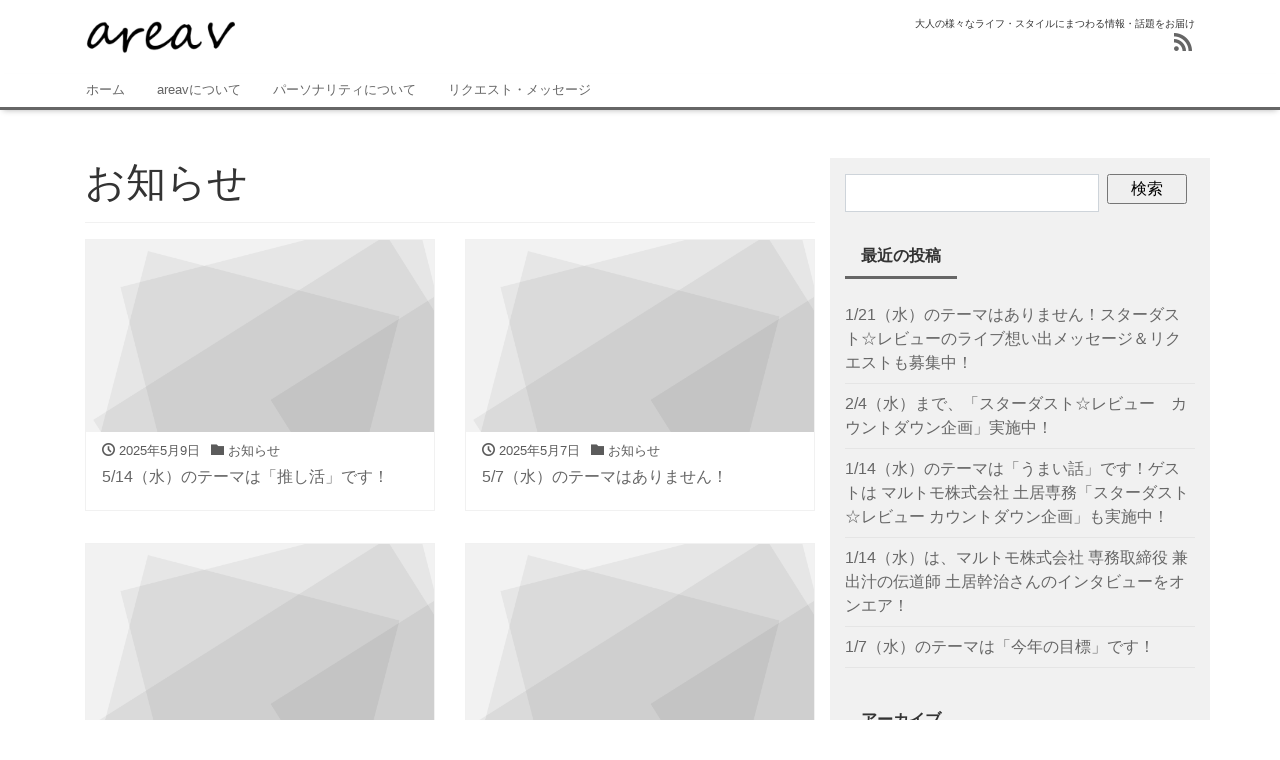

--- FILE ---
content_type: text/html; charset=UTF-8
request_url: https://area5.jp/category/news/page/5/
body_size: 11894
content:
<!DOCTYPE html>
<html lang="ja" prefix="og: http://ogp.me/ns#">
<head>
<meta charset="utf-8">
<meta name="viewport" content="width=device-width, initial-scale=1">
<meta name="description" content="大人の様々なライフ・スタイルにまつわる情報・話題をお届け">
<meta name="author" content="area v （エリアファイブ）｜FM愛媛">
<link rel="start" href="https://area5.jp" title="TOP">
<!-- OGP -->
<meta property="og:site_name" content="area v （エリアファイブ）｜FM愛媛">
<meta property="og:description" content="大人の様々なライフ・スタイルにまつわる情報・話題をお届け">
<meta property="og:title" content="area v （エリアファイブ）｜FM愛媛">
<meta property="og:url" content="https://area5.jp/">
<meta property="og:type" content="website">
<meta property="og:image" content="https://area5.jp/wp-content/uploads/2025/04/49.jpg">
<!-- twitter:card -->
<meta name="twitter:card" content="summary_large_image">
<title>お知らせ &#8211; ページ 5 &#8211; area v （エリアファイブ）｜FM愛媛</title>
<meta name='robots' content='max-image-preview:large' />
<link rel="alternate" type="application/rss+xml" title="area v （エリアファイブ）｜FM愛媛 &raquo; フィード" href="https://area5.jp/feed/" />
<link rel="alternate" type="application/rss+xml" title="area v （エリアファイブ）｜FM愛媛 &raquo; お知らせ カテゴリーのフィード" href="https://area5.jp/category/news/feed/" />
<style id='wp-img-auto-sizes-contain-inline-css'>
img:is([sizes=auto i],[sizes^="auto," i]){contain-intrinsic-size:3000px 1500px}
/*# sourceURL=wp-img-auto-sizes-contain-inline-css */
</style>
<style id='wp-emoji-styles-inline-css'>

	img.wp-smiley, img.emoji {
		display: inline !important;
		border: none !important;
		box-shadow: none !important;
		height: 1em !important;
		width: 1em !important;
		margin: 0 0.07em !important;
		vertical-align: -0.1em !important;
		background: none !important;
		padding: 0 !important;
	}
/*# sourceURL=wp-emoji-styles-inline-css */
</style>
<style id='wp-block-library-inline-css'>
:root{--wp-block-synced-color:#7a00df;--wp-block-synced-color--rgb:122,0,223;--wp-bound-block-color:var(--wp-block-synced-color);--wp-editor-canvas-background:#ddd;--wp-admin-theme-color:#007cba;--wp-admin-theme-color--rgb:0,124,186;--wp-admin-theme-color-darker-10:#006ba1;--wp-admin-theme-color-darker-10--rgb:0,107,160.5;--wp-admin-theme-color-darker-20:#005a87;--wp-admin-theme-color-darker-20--rgb:0,90,135;--wp-admin-border-width-focus:2px}@media (min-resolution:192dpi){:root{--wp-admin-border-width-focus:1.5px}}.wp-element-button{cursor:pointer}:root .has-very-light-gray-background-color{background-color:#eee}:root .has-very-dark-gray-background-color{background-color:#313131}:root .has-very-light-gray-color{color:#eee}:root .has-very-dark-gray-color{color:#313131}:root .has-vivid-green-cyan-to-vivid-cyan-blue-gradient-background{background:linear-gradient(135deg,#00d084,#0693e3)}:root .has-purple-crush-gradient-background{background:linear-gradient(135deg,#34e2e4,#4721fb 50%,#ab1dfe)}:root .has-hazy-dawn-gradient-background{background:linear-gradient(135deg,#faaca8,#dad0ec)}:root .has-subdued-olive-gradient-background{background:linear-gradient(135deg,#fafae1,#67a671)}:root .has-atomic-cream-gradient-background{background:linear-gradient(135deg,#fdd79a,#004a59)}:root .has-nightshade-gradient-background{background:linear-gradient(135deg,#330968,#31cdcf)}:root .has-midnight-gradient-background{background:linear-gradient(135deg,#020381,#2874fc)}:root{--wp--preset--font-size--normal:16px;--wp--preset--font-size--huge:42px}.has-regular-font-size{font-size:1em}.has-larger-font-size{font-size:2.625em}.has-normal-font-size{font-size:var(--wp--preset--font-size--normal)}.has-huge-font-size{font-size:var(--wp--preset--font-size--huge)}.has-text-align-center{text-align:center}.has-text-align-left{text-align:left}.has-text-align-right{text-align:right}.has-fit-text{white-space:nowrap!important}#end-resizable-editor-section{display:none}.aligncenter{clear:both}.items-justified-left{justify-content:flex-start}.items-justified-center{justify-content:center}.items-justified-right{justify-content:flex-end}.items-justified-space-between{justify-content:space-between}.screen-reader-text{border:0;clip-path:inset(50%);height:1px;margin:-1px;overflow:hidden;padding:0;position:absolute;width:1px;word-wrap:normal!important}.screen-reader-text:focus{background-color:#ddd;clip-path:none;color:#444;display:block;font-size:1em;height:auto;left:5px;line-height:normal;padding:15px 23px 14px;text-decoration:none;top:5px;width:auto;z-index:100000}html :where(.has-border-color){border-style:solid}html :where([style*=border-top-color]){border-top-style:solid}html :where([style*=border-right-color]){border-right-style:solid}html :where([style*=border-bottom-color]){border-bottom-style:solid}html :where([style*=border-left-color]){border-left-style:solid}html :where([style*=border-width]){border-style:solid}html :where([style*=border-top-width]){border-top-style:solid}html :where([style*=border-right-width]){border-right-style:solid}html :where([style*=border-bottom-width]){border-bottom-style:solid}html :where([style*=border-left-width]){border-left-style:solid}html :where(img[class*=wp-image-]){height:auto;max-width:100%}:where(figure){margin:0 0 1em}html :where(.is-position-sticky){--wp-admin--admin-bar--position-offset:var(--wp-admin--admin-bar--height,0px)}@media screen and (max-width:600px){html :where(.is-position-sticky){--wp-admin--admin-bar--position-offset:0px}}

/*# sourceURL=wp-block-library-inline-css */
</style><style id='wp-block-tag-cloud-inline-css'>
.wp-block-tag-cloud{box-sizing:border-box}.wp-block-tag-cloud.aligncenter{justify-content:center;text-align:center}.wp-block-tag-cloud a{display:inline-block;margin-right:5px}.wp-block-tag-cloud span{display:inline-block;margin-left:5px;text-decoration:none}:root :where(.wp-block-tag-cloud.is-style-outline){display:flex;flex-wrap:wrap;gap:1ch}:root :where(.wp-block-tag-cloud.is-style-outline a){border:1px solid;font-size:unset!important;margin-right:0;padding:1ch 2ch;text-decoration:none!important}
/*# sourceURL=https://area5.jp/wp-includes/blocks/tag-cloud/style.min.css */
</style>
<style id='global-styles-inline-css'>
:root{--wp--preset--aspect-ratio--square: 1;--wp--preset--aspect-ratio--4-3: 4/3;--wp--preset--aspect-ratio--3-4: 3/4;--wp--preset--aspect-ratio--3-2: 3/2;--wp--preset--aspect-ratio--2-3: 2/3;--wp--preset--aspect-ratio--16-9: 16/9;--wp--preset--aspect-ratio--9-16: 9/16;--wp--preset--color--black: #000000;--wp--preset--color--cyan-bluish-gray: #abb8c3;--wp--preset--color--white: #ffffff;--wp--preset--color--pale-pink: #f78da7;--wp--preset--color--vivid-red: #cf2e2e;--wp--preset--color--luminous-vivid-orange: #ff6900;--wp--preset--color--luminous-vivid-amber: #fcb900;--wp--preset--color--light-green-cyan: #7bdcb5;--wp--preset--color--vivid-green-cyan: #00d084;--wp--preset--color--pale-cyan-blue: #8ed1fc;--wp--preset--color--vivid-cyan-blue: #0693e3;--wp--preset--color--vivid-purple: #9b51e0;--wp--preset--color--liquid-theme: #666666;--wp--preset--color--liquid-blue: #32bdeb;--wp--preset--color--liquid-dark-blue: #00a5d4;--wp--preset--color--liquid-red: #eb6032;--wp--preset--color--liquid-orange: #ff6900;--wp--preset--color--liquid-pink: #f6adc6;--wp--preset--color--liquid-yellow: #fff100;--wp--preset--color--liquid-green: #3eb370;--wp--preset--color--liquid-purple: #745399;--wp--preset--color--liquid-white: #ffffff;--wp--preset--color--liquid-dark-gray: #333333;--wp--preset--gradient--vivid-cyan-blue-to-vivid-purple: linear-gradient(135deg,rgb(6,147,227) 0%,rgb(155,81,224) 100%);--wp--preset--gradient--light-green-cyan-to-vivid-green-cyan: linear-gradient(135deg,rgb(122,220,180) 0%,rgb(0,208,130) 100%);--wp--preset--gradient--luminous-vivid-amber-to-luminous-vivid-orange: linear-gradient(135deg,rgb(252,185,0) 0%,rgb(255,105,0) 100%);--wp--preset--gradient--luminous-vivid-orange-to-vivid-red: linear-gradient(135deg,rgb(255,105,0) 0%,rgb(207,46,46) 100%);--wp--preset--gradient--very-light-gray-to-cyan-bluish-gray: linear-gradient(135deg,rgb(238,238,238) 0%,rgb(169,184,195) 100%);--wp--preset--gradient--cool-to-warm-spectrum: linear-gradient(135deg,rgb(74,234,220) 0%,rgb(151,120,209) 20%,rgb(207,42,186) 40%,rgb(238,44,130) 60%,rgb(251,105,98) 80%,rgb(254,248,76) 100%);--wp--preset--gradient--blush-light-purple: linear-gradient(135deg,rgb(255,206,236) 0%,rgb(152,150,240) 100%);--wp--preset--gradient--blush-bordeaux: linear-gradient(135deg,rgb(254,205,165) 0%,rgb(254,45,45) 50%,rgb(107,0,62) 100%);--wp--preset--gradient--luminous-dusk: linear-gradient(135deg,rgb(255,203,112) 0%,rgb(199,81,192) 50%,rgb(65,88,208) 100%);--wp--preset--gradient--pale-ocean: linear-gradient(135deg,rgb(255,245,203) 0%,rgb(182,227,212) 50%,rgb(51,167,181) 100%);--wp--preset--gradient--electric-grass: linear-gradient(135deg,rgb(202,248,128) 0%,rgb(113,206,126) 100%);--wp--preset--gradient--midnight: linear-gradient(135deg,rgb(2,3,129) 0%,rgb(40,116,252) 100%);--wp--preset--font-size--small: 13px;--wp--preset--font-size--medium: clamp(14px, 0.875rem + ((1vw - 3.2px) * 0.732), 20px);--wp--preset--font-size--large: clamp(22.041px, 1.378rem + ((1vw - 3.2px) * 1.702), 36px);--wp--preset--font-size--x-large: clamp(25.014px, 1.563rem + ((1vw - 3.2px) * 2.071), 42px);--wp--preset--font-size--xx-large: clamp(2rem, 2rem + ((1vw - 0.2rem) * 7.805), 6rem);--wp--preset--font-family--yu-gothic: Verdana, '游ゴシック Medium', 'Yu Gothic Medium', YuGothic, '游ゴシック体', sans-serif;--wp--preset--font-family--yu-mincho: 'Yu Mincho', 'YuMincho', '游明朝', serif;--wp--preset--font-family--sans-serif: Helvetica, Arial, sans-serif;--wp--preset--font-family--serif: Times, 'Times New Roman', serif;--wp--preset--spacing--20: 0.44rem;--wp--preset--spacing--30: 0.67rem;--wp--preset--spacing--40: 1rem;--wp--preset--spacing--50: 1.5rem;--wp--preset--spacing--60: 2.25rem;--wp--preset--spacing--70: 3.38rem;--wp--preset--spacing--80: 5.06rem;--wp--preset--spacing--1: 1rem;--wp--preset--spacing--2: 2rem;--wp--preset--spacing--3: 3rem;--wp--preset--spacing--4: 4rem;--wp--preset--spacing--5: 5rem;--wp--preset--shadow--natural: 6px 6px 9px rgba(0, 0, 0, 0.2);--wp--preset--shadow--deep: 12px 12px 50px rgba(0, 0, 0, 0.4);--wp--preset--shadow--sharp: 6px 6px 0px rgba(0, 0, 0, 0.2);--wp--preset--shadow--outlined: 6px 6px 0px -3px rgb(255, 255, 255), 6px 6px rgb(0, 0, 0);--wp--preset--shadow--crisp: 6px 6px 0px rgb(0, 0, 0);}:root { --wp--style--global--content-size: 1024px;--wp--style--global--wide-size: 1140px; }:where(body) { margin: 0; }.wp-site-blocks { padding-top: var(--wp--style--root--padding-top); padding-bottom: var(--wp--style--root--padding-bottom); }.has-global-padding { padding-right: var(--wp--style--root--padding-right); padding-left: var(--wp--style--root--padding-left); }.has-global-padding > .alignfull { margin-right: calc(var(--wp--style--root--padding-right) * -1); margin-left: calc(var(--wp--style--root--padding-left) * -1); }.has-global-padding :where(:not(.alignfull.is-layout-flow) > .has-global-padding:not(.wp-block-block, .alignfull)) { padding-right: 0; padding-left: 0; }.has-global-padding :where(:not(.alignfull.is-layout-flow) > .has-global-padding:not(.wp-block-block, .alignfull)) > .alignfull { margin-left: 0; margin-right: 0; }.wp-site-blocks > .alignleft { float: left; margin-right: 2em; }.wp-site-blocks > .alignright { float: right; margin-left: 2em; }.wp-site-blocks > .aligncenter { justify-content: center; margin-left: auto; margin-right: auto; }:where(.wp-site-blocks) > * { margin-block-start: 2rem; margin-block-end: 0; }:where(.wp-site-blocks) > :first-child { margin-block-start: 0; }:where(.wp-site-blocks) > :last-child { margin-block-end: 0; }:root { --wp--style--block-gap: 2rem; }:root :where(.is-layout-flow) > :first-child{margin-block-start: 0;}:root :where(.is-layout-flow) > :last-child{margin-block-end: 0;}:root :where(.is-layout-flow) > *{margin-block-start: 2rem;margin-block-end: 0;}:root :where(.is-layout-constrained) > :first-child{margin-block-start: 0;}:root :where(.is-layout-constrained) > :last-child{margin-block-end: 0;}:root :where(.is-layout-constrained) > *{margin-block-start: 2rem;margin-block-end: 0;}:root :where(.is-layout-flex){gap: 2rem;}:root :where(.is-layout-grid){gap: 2rem;}.is-layout-flow > .alignleft{float: left;margin-inline-start: 0;margin-inline-end: 2em;}.is-layout-flow > .alignright{float: right;margin-inline-start: 2em;margin-inline-end: 0;}.is-layout-flow > .aligncenter{margin-left: auto !important;margin-right: auto !important;}.is-layout-constrained > .alignleft{float: left;margin-inline-start: 0;margin-inline-end: 2em;}.is-layout-constrained > .alignright{float: right;margin-inline-start: 2em;margin-inline-end: 0;}.is-layout-constrained > .aligncenter{margin-left: auto !important;margin-right: auto !important;}.is-layout-constrained > :where(:not(.alignleft):not(.alignright):not(.alignfull)){max-width: var(--wp--style--global--content-size);margin-left: auto !important;margin-right: auto !important;}.is-layout-constrained > .alignwide{max-width: var(--wp--style--global--wide-size);}body .is-layout-flex{display: flex;}.is-layout-flex{flex-wrap: wrap;align-items: center;}.is-layout-flex > :is(*, div){margin: 0;}body .is-layout-grid{display: grid;}.is-layout-grid > :is(*, div){margin: 0;}body{--wp--style--root--padding-top: 0px;--wp--style--root--padding-right: 0px;--wp--style--root--padding-bottom: 0px;--wp--style--root--padding-left: 0px;}a:where(:not(.wp-element-button)){text-decoration: underline;}:root :where(.wp-element-button, .wp-block-button__link){background-color: #32373c;border-width: 0;color: #fff;font-family: inherit;font-size: inherit;font-style: inherit;font-weight: inherit;letter-spacing: inherit;line-height: inherit;padding-top: calc(0.667em + 2px);padding-right: calc(1.333em + 2px);padding-bottom: calc(0.667em + 2px);padding-left: calc(1.333em + 2px);text-decoration: none;text-transform: inherit;}.has-black-color{color: var(--wp--preset--color--black) !important;}.has-cyan-bluish-gray-color{color: var(--wp--preset--color--cyan-bluish-gray) !important;}.has-white-color{color: var(--wp--preset--color--white) !important;}.has-pale-pink-color{color: var(--wp--preset--color--pale-pink) !important;}.has-vivid-red-color{color: var(--wp--preset--color--vivid-red) !important;}.has-luminous-vivid-orange-color{color: var(--wp--preset--color--luminous-vivid-orange) !important;}.has-luminous-vivid-amber-color{color: var(--wp--preset--color--luminous-vivid-amber) !important;}.has-light-green-cyan-color{color: var(--wp--preset--color--light-green-cyan) !important;}.has-vivid-green-cyan-color{color: var(--wp--preset--color--vivid-green-cyan) !important;}.has-pale-cyan-blue-color{color: var(--wp--preset--color--pale-cyan-blue) !important;}.has-vivid-cyan-blue-color{color: var(--wp--preset--color--vivid-cyan-blue) !important;}.has-vivid-purple-color{color: var(--wp--preset--color--vivid-purple) !important;}.has-liquid-theme-color{color: var(--wp--preset--color--liquid-theme) !important;}.has-liquid-blue-color{color: var(--wp--preset--color--liquid-blue) !important;}.has-liquid-dark-blue-color{color: var(--wp--preset--color--liquid-dark-blue) !important;}.has-liquid-red-color{color: var(--wp--preset--color--liquid-red) !important;}.has-liquid-orange-color{color: var(--wp--preset--color--liquid-orange) !important;}.has-liquid-pink-color{color: var(--wp--preset--color--liquid-pink) !important;}.has-liquid-yellow-color{color: var(--wp--preset--color--liquid-yellow) !important;}.has-liquid-green-color{color: var(--wp--preset--color--liquid-green) !important;}.has-liquid-purple-color{color: var(--wp--preset--color--liquid-purple) !important;}.has-liquid-white-color{color: var(--wp--preset--color--liquid-white) !important;}.has-liquid-dark-gray-color{color: var(--wp--preset--color--liquid-dark-gray) !important;}.has-black-background-color{background-color: var(--wp--preset--color--black) !important;}.has-cyan-bluish-gray-background-color{background-color: var(--wp--preset--color--cyan-bluish-gray) !important;}.has-white-background-color{background-color: var(--wp--preset--color--white) !important;}.has-pale-pink-background-color{background-color: var(--wp--preset--color--pale-pink) !important;}.has-vivid-red-background-color{background-color: var(--wp--preset--color--vivid-red) !important;}.has-luminous-vivid-orange-background-color{background-color: var(--wp--preset--color--luminous-vivid-orange) !important;}.has-luminous-vivid-amber-background-color{background-color: var(--wp--preset--color--luminous-vivid-amber) !important;}.has-light-green-cyan-background-color{background-color: var(--wp--preset--color--light-green-cyan) !important;}.has-vivid-green-cyan-background-color{background-color: var(--wp--preset--color--vivid-green-cyan) !important;}.has-pale-cyan-blue-background-color{background-color: var(--wp--preset--color--pale-cyan-blue) !important;}.has-vivid-cyan-blue-background-color{background-color: var(--wp--preset--color--vivid-cyan-blue) !important;}.has-vivid-purple-background-color{background-color: var(--wp--preset--color--vivid-purple) !important;}.has-liquid-theme-background-color{background-color: var(--wp--preset--color--liquid-theme) !important;}.has-liquid-blue-background-color{background-color: var(--wp--preset--color--liquid-blue) !important;}.has-liquid-dark-blue-background-color{background-color: var(--wp--preset--color--liquid-dark-blue) !important;}.has-liquid-red-background-color{background-color: var(--wp--preset--color--liquid-red) !important;}.has-liquid-orange-background-color{background-color: var(--wp--preset--color--liquid-orange) !important;}.has-liquid-pink-background-color{background-color: var(--wp--preset--color--liquid-pink) !important;}.has-liquid-yellow-background-color{background-color: var(--wp--preset--color--liquid-yellow) !important;}.has-liquid-green-background-color{background-color: var(--wp--preset--color--liquid-green) !important;}.has-liquid-purple-background-color{background-color: var(--wp--preset--color--liquid-purple) !important;}.has-liquid-white-background-color{background-color: var(--wp--preset--color--liquid-white) !important;}.has-liquid-dark-gray-background-color{background-color: var(--wp--preset--color--liquid-dark-gray) !important;}.has-black-border-color{border-color: var(--wp--preset--color--black) !important;}.has-cyan-bluish-gray-border-color{border-color: var(--wp--preset--color--cyan-bluish-gray) !important;}.has-white-border-color{border-color: var(--wp--preset--color--white) !important;}.has-pale-pink-border-color{border-color: var(--wp--preset--color--pale-pink) !important;}.has-vivid-red-border-color{border-color: var(--wp--preset--color--vivid-red) !important;}.has-luminous-vivid-orange-border-color{border-color: var(--wp--preset--color--luminous-vivid-orange) !important;}.has-luminous-vivid-amber-border-color{border-color: var(--wp--preset--color--luminous-vivid-amber) !important;}.has-light-green-cyan-border-color{border-color: var(--wp--preset--color--light-green-cyan) !important;}.has-vivid-green-cyan-border-color{border-color: var(--wp--preset--color--vivid-green-cyan) !important;}.has-pale-cyan-blue-border-color{border-color: var(--wp--preset--color--pale-cyan-blue) !important;}.has-vivid-cyan-blue-border-color{border-color: var(--wp--preset--color--vivid-cyan-blue) !important;}.has-vivid-purple-border-color{border-color: var(--wp--preset--color--vivid-purple) !important;}.has-liquid-theme-border-color{border-color: var(--wp--preset--color--liquid-theme) !important;}.has-liquid-blue-border-color{border-color: var(--wp--preset--color--liquid-blue) !important;}.has-liquid-dark-blue-border-color{border-color: var(--wp--preset--color--liquid-dark-blue) !important;}.has-liquid-red-border-color{border-color: var(--wp--preset--color--liquid-red) !important;}.has-liquid-orange-border-color{border-color: var(--wp--preset--color--liquid-orange) !important;}.has-liquid-pink-border-color{border-color: var(--wp--preset--color--liquid-pink) !important;}.has-liquid-yellow-border-color{border-color: var(--wp--preset--color--liquid-yellow) !important;}.has-liquid-green-border-color{border-color: var(--wp--preset--color--liquid-green) !important;}.has-liquid-purple-border-color{border-color: var(--wp--preset--color--liquid-purple) !important;}.has-liquid-white-border-color{border-color: var(--wp--preset--color--liquid-white) !important;}.has-liquid-dark-gray-border-color{border-color: var(--wp--preset--color--liquid-dark-gray) !important;}.has-vivid-cyan-blue-to-vivid-purple-gradient-background{background: var(--wp--preset--gradient--vivid-cyan-blue-to-vivid-purple) !important;}.has-light-green-cyan-to-vivid-green-cyan-gradient-background{background: var(--wp--preset--gradient--light-green-cyan-to-vivid-green-cyan) !important;}.has-luminous-vivid-amber-to-luminous-vivid-orange-gradient-background{background: var(--wp--preset--gradient--luminous-vivid-amber-to-luminous-vivid-orange) !important;}.has-luminous-vivid-orange-to-vivid-red-gradient-background{background: var(--wp--preset--gradient--luminous-vivid-orange-to-vivid-red) !important;}.has-very-light-gray-to-cyan-bluish-gray-gradient-background{background: var(--wp--preset--gradient--very-light-gray-to-cyan-bluish-gray) !important;}.has-cool-to-warm-spectrum-gradient-background{background: var(--wp--preset--gradient--cool-to-warm-spectrum) !important;}.has-blush-light-purple-gradient-background{background: var(--wp--preset--gradient--blush-light-purple) !important;}.has-blush-bordeaux-gradient-background{background: var(--wp--preset--gradient--blush-bordeaux) !important;}.has-luminous-dusk-gradient-background{background: var(--wp--preset--gradient--luminous-dusk) !important;}.has-pale-ocean-gradient-background{background: var(--wp--preset--gradient--pale-ocean) !important;}.has-electric-grass-gradient-background{background: var(--wp--preset--gradient--electric-grass) !important;}.has-midnight-gradient-background{background: var(--wp--preset--gradient--midnight) !important;}.has-small-font-size{font-size: var(--wp--preset--font-size--small) !important;}.has-medium-font-size{font-size: var(--wp--preset--font-size--medium) !important;}.has-large-font-size{font-size: var(--wp--preset--font-size--large) !important;}.has-x-large-font-size{font-size: var(--wp--preset--font-size--x-large) !important;}.has-xx-large-font-size{font-size: var(--wp--preset--font-size--xx-large) !important;}.has-yu-gothic-font-family{font-family: var(--wp--preset--font-family--yu-gothic) !important;}.has-yu-mincho-font-family{font-family: var(--wp--preset--font-family--yu-mincho) !important;}.has-sans-serif-font-family{font-family: var(--wp--preset--font-family--sans-serif) !important;}.has-serif-font-family{font-family: var(--wp--preset--font-family--serif) !important;}
/*# sourceURL=global-styles-inline-css */
</style>

<link rel='stylesheet' id='bootstrap-css' href='https://area5.jp/wp-content/themes/liquid-light/css/bootstrap.min.css?ver=1.4.2' media='all' />
<link rel='stylesheet' id='icomoon-css' href='https://area5.jp/wp-content/themes/liquid-light/css/icomoon.css?ver=6.9' media='all' />
<link rel='stylesheet' id='liquid-style-css' href='https://area5.jp/wp-content/themes/liquid-light/style.css?ver=1.4.2' media='all' />
<link rel='stylesheet' id='liquid-block-style-css' href='https://area5.jp/wp-content/themes/liquid-light/css/block.css?ver=1.4.2' media='all' />
<script src="https://area5.jp/wp-includes/js/jquery/jquery.min.js?ver=3.7.1" id="jquery-core-js"></script>
<script src="https://area5.jp/wp-includes/js/jquery/jquery-migrate.min.js?ver=3.4.1" id="jquery-migrate-js"></script>
<script src="https://area5.jp/wp-content/themes/liquid-light/js/bootstrap.min.js?ver=1.4.2" id="bootstrap-js"></script>
<script src="https://area5.jp/wp-content/themes/liquid-light/js/common.min.js?ver=1.4.2" id="liquid-script-js"></script>
<link rel="https://api.w.org/" href="https://area5.jp/wp-json/" /><link rel="alternate" title="JSON" type="application/json" href="https://area5.jp/wp-json/wp/v2/categories/5" /><link rel="EditURI" type="application/rsd+xml" title="RSD" href="https://area5.jp/xmlrpc.php?rsd" />
<noscript><style>.lazyload[data-src]{display:none !important;}</style></noscript><style>.lazyload{background-image:none !important;}.lazyload:before{background-image:none !important;}</style><link rel="icon" href="https://area5.jp/wp-content/uploads/2021/08/cropped-ファビコン-32x32.png" sizes="32x32" />
<link rel="icon" href="https://area5.jp/wp-content/uploads/2021/08/cropped-ファビコン-192x192.png" sizes="192x192" />
<link rel="apple-touch-icon" href="https://area5.jp/wp-content/uploads/2021/08/cropped-ファビコン-180x180.png" />
<meta name="msapplication-TileImage" content="https://area5.jp/wp-content/uploads/2021/08/cropped-ファビコン-270x270.png" />


<!-- CSS -->
<style>
/*  customize  */
.liquid_color, a, a:hover, a:active, a:visited,
.has-liquid-theme-color {
    color: #666666;
}
.liquid_bg, .carousel-indicators .active, .main,
.has-liquid-theme-background-color {
    background-color: #666666 !important;
}
.liquid_bc, .navbar, .post_body h1 span, .post_body h2 span, .ttl span,
.widget h1 > span, .widget h2 > span,
.navbar .current-menu-item, .navbar .current-menu-parent, .navbar .current_page_item,
.has-liquid-theme-background-color.is-style-blockbox {
    border-color: #666666 !important;
}
.dropdown-menu, .dropdown-item:focus, .dropdown-item:hover {
    background-color: #;
}
</style>
</head>

<body class="archive paged category category-news category-5 paged-5 category-paged-5 wp-theme-liquid-light">


<div class="wrapper">
<div class="headline">
    <div class="container">
        <div class="row">
            <div class="col-sm-6">
                <a href="https://area5.jp" title="area v （エリアファイブ）｜FM愛媛" class="logo">
                                        <img src="[data-uri]" alt="area v （エリアファイブ）｜FM愛媛" data-src="https://area5.jp/wp-content/uploads/2021/07/cropped-logo-1.png" decoding="async" class="lazyload" data-eio-rwidth="400" data-eio-rheight="96"><noscript><img src="https://area5.jp/wp-content/uploads/2021/07/cropped-logo-1.png" alt="area v （エリアファイブ）｜FM愛媛" data-eio="l"></noscript>
                                    </a>
            </div>
            <div class="col-sm-6">
                <div class="logo_text">
                                        <div class="subttl">
                        大人の様々なライフ・スタイルにまつわる情報・話題をお届け                    </div>
                                    </div>
                <div class="sns d-none d-md-block">
                                                                                                                                                                                                                                                <a href="https://area5.jp/feed/"><i class="icon icon-rss"></i></a>
                                    </div>
            </div>
        </div>
    </div>
</div>

<nav class="navbar navbar-light navbar-expand-md">
    <div class="container">
        <!-- Global Menu -->
                <ul id="menu-menu-1" class="nav navbar-nav"><li id="menu-item-35" class="menu-item menu-item-type-custom menu-item-object-custom menu-item-home menu-item-35 nav-item"><a href="https://area5.jp/">ホーム</a></li>
<li id="menu-item-36" class="menu-item menu-item-type-post_type menu-item-object-page menu-item-36 nav-item"><a href="https://area5.jp/about/">areavについて</a></li>
<li id="menu-item-100" class="menu-item menu-item-type-post_type menu-item-object-page menu-item-100 nav-item"><a href="https://area5.jp/dj/">パーソナリティについて</a></li>
<li id="menu-item-37" class="menu-item menu-item-type-custom menu-item-object-custom menu-item-37 nav-item"><a href="https://www.joeufm.co.jp/request/?rm=a5">リクエスト・メッセージ</a></li>
</ul>        <button type="button" class="navbar-toggler collapsed">
            <span class="sr-only">Menu</span>
            <span class="icon-bar top-bar"></span>
            <span class="icon-bar middle-bar"></span>
            <span class="icon-bar bottom-bar"></span>
        </button>
            </div>
</nav>


<div class="detail archive">
    <div class="container">
        <div class="row">
            <div class="col-md-8 mainarea">

                <h1 class="ttl_h1">お知らせ</h1>                                <div class="cat_info">
                                    </div>
                
                <div class="row" id="main">
                                                            <article class="card col-md-6 post-705 post type-post status-publish format-standard hentry category-news">
                        <div class="card-block">
                            <a href="https://area5.jp/705/" title="5/14（水）のテーマは「推し活」です！" class="post_links">
                                <span class="post_thumb lazyload" style="" data-back="https://area5.jp/wp-content/themes/liquid-light/images/noimage.png" data-eio-rwidth="600" data-eio-rheight="400"></span>
                                <span class="card-text">
                                    <span class="post_time"><i class="icon icon-clock"></i>
                                        2025年5月9日</span>
                                    <span class="post_cat post_cat_5"><i class="icon icon-folder"></i> お知らせ</span>                                </span>
                                <h3 class="card-title post_ttl">
                                    5/14（水）のテーマは「推し活」です！                                </h3>
                            </a>
                        </div>
                    </article>
                                                            <article class="card col-md-6 post-702 post type-post status-publish format-standard hentry category-news">
                        <div class="card-block">
                            <a href="https://area5.jp/702/" title="5/7（水）のテーマはありません！" class="post_links">
                                <span class="post_thumb lazyload" style="" data-back="https://area5.jp/wp-content/themes/liquid-light/images/noimage.png" data-eio-rwidth="600" data-eio-rheight="400"></span>
                                <span class="card-text">
                                    <span class="post_time"><i class="icon icon-clock"></i>
                                        2025年5月7日</span>
                                    <span class="post_cat post_cat_5"><i class="icon icon-folder"></i> お知らせ</span>                                </span>
                                <h3 class="card-title post_ttl">
                                    5/7（水）のテーマはありません！                                </h3>
                            </a>
                        </div>
                    </article>
                                                            <article class="card col-md-6 post-699 post type-post status-publish format-standard hentry category-news">
                        <div class="card-block">
                            <a href="https://area5.jp/699/" title="4/30（水）のテーマは「特別」です！" class="post_links">
                                <span class="post_thumb lazyload" style="" data-back="https://area5.jp/wp-content/themes/liquid-light/images/noimage.png" data-eio-rwidth="600" data-eio-rheight="400"></span>
                                <span class="card-text">
                                    <span class="post_time"><i class="icon icon-clock"></i>
                                        2025年4月28日</span>
                                    <span class="post_cat post_cat_5"><i class="icon icon-folder"></i> お知らせ</span>                                </span>
                                <h3 class="card-title post_ttl">
                                    4/30（水）のテーマは「特別」です！                                </h3>
                            </a>
                        </div>
                    </article>
                                                            <article class="card col-md-6 post-696 post type-post status-publish format-standard hentry category-news">
                        <div class="card-block">
                            <a href="https://area5.jp/696/" title="4/23（水）のテーマは「特別」です！" class="post_links">
                                <span class="post_thumb lazyload" style="" data-back="https://area5.jp/wp-content/themes/liquid-light/images/noimage.png" data-eio-rwidth="600" data-eio-rheight="400"></span>
                                <span class="card-text">
                                    <span class="post_time"><i class="icon icon-clock"></i>
                                        2025年4月23日</span>
                                    <span class="post_cat post_cat_5"><i class="icon icon-folder"></i> お知らせ</span>                                </span>
                                <h3 class="card-title post_ttl">
                                    4/23（水）のテーマは「特別」です！                                </h3>
                            </a>
                        </div>
                    </article>
                                                            <article class="card col-md-6 post-694 post type-post status-publish format-standard hentry category-news">
                        <div class="card-block">
                            <a href="https://area5.jp/694/" title="4/16（水）のテーマはありません" class="post_links">
                                <span class="post_thumb lazyload" style="" data-back="https://area5.jp/wp-content/themes/liquid-light/images/noimage.png" data-eio-rwidth="600" data-eio-rheight="400"></span>
                                <span class="card-text">
                                    <span class="post_time"><i class="icon icon-clock"></i>
                                        2025年4月16日</span>
                                    <span class="post_cat post_cat_5"><i class="icon icon-folder"></i> お知らせ</span>                                </span>
                                <h3 class="card-title post_ttl">
                                    4/16（水）のテーマはありません                                </h3>
                            </a>
                        </div>
                    </article>
                                                            <article class="card col-md-6 post-689 post type-post status-publish format-standard hentry category-news">
                        <div class="card-block">
                            <a href="https://area5.jp/689/" title="4/9（水）は、フォークソング特集" class="post_links">
                                <span class="post_thumb lazyload" style="" data-back="https://area5.jp/wp-content/uploads/2025/04/アー写_Superfly_AmazingUMCK-7277-225x300.jpg" data-eio-rwidth="225" data-eio-rheight="300"></span>
                                <span class="card-text">
                                    <span class="post_time"><i class="icon icon-clock"></i>
                                        2025年4月9日</span>
                                    <span class="post_cat post_cat_5"><i class="icon icon-folder"></i> お知らせ</span>                                </span>
                                <h3 class="card-title post_ttl">
                                    4/9（水）は、フォークソング特集                                </h3>
                            </a>
                        </div>
                    </article>
                                                            <article class="card col-md-6 post-686 post type-post status-publish format-standard hentry category-news">
                        <div class="card-block">
                            <a href="https://area5.jp/686/" title="4/2（水）のテーマはありません" class="post_links">
                                <span class="post_thumb lazyload" style="" data-back="https://area5.jp/wp-content/themes/liquid-light/images/noimage.png" data-eio-rwidth="600" data-eio-rheight="400"></span>
                                <span class="card-text">
                                    <span class="post_time"><i class="icon icon-clock"></i>
                                        2025年4月2日</span>
                                    <span class="post_cat post_cat_5"><i class="icon icon-folder"></i> お知らせ</span>                                </span>
                                <h3 class="card-title post_ttl">
                                    4/2（水）のテーマはありません                                </h3>
                            </a>
                        </div>
                    </article>
                                                            <article class="card col-md-6 post-681 post type-post status-publish format-standard hentry category-news">
                        <div class="card-block">
                            <a href="https://area5.jp/681/" title="3/28（金）のテーマはありません" class="post_links">
                                <span class="post_thumb lazyload" style="" data-back="https://area5.jp/wp-content/themes/liquid-light/images/noimage.png" data-eio-rwidth="600" data-eio-rheight="400"></span>
                                <span class="card-text">
                                    <span class="post_time"><i class="icon icon-clock"></i>
                                        2025年3月27日</span>
                                    <span class="post_cat post_cat_5"><i class="icon icon-folder"></i> お知らせ</span>                                </span>
                                <h3 class="card-title post_ttl">
                                    3/28（金）のテーマはありません                                </h3>
                            </a>
                        </div>
                    </article>
                                                            <article class="card col-md-6 post-678 post type-post status-publish format-standard hentry category-news">
                        <div class="card-block">
                            <a href="https://area5.jp/678/" title="3/21（金）のテーマはありません" class="post_links">
                                <span class="post_thumb lazyload" style="" data-back="https://area5.jp/wp-content/themes/liquid-light/images/noimage.png" data-eio-rwidth="600" data-eio-rheight="400"></span>
                                <span class="card-text">
                                    <span class="post_time"><i class="icon icon-clock"></i>
                                        2025年3月19日</span>
                                    <span class="post_cat post_cat_5"><i class="icon icon-folder"></i> お知らせ</span>                                </span>
                                <h3 class="card-title post_ttl">
                                    3/21（金）のテーマはありません                                </h3>
                            </a>
                        </div>
                    </article>
                                                            <article class="card col-md-6 post-675 post type-post status-publish format-standard hentry category-news">
                        <div class="card-block">
                            <a href="https://area5.jp/675/" title="3/14（金）のテーマは「愛の言葉」です！" class="post_links">
                                <span class="post_thumb lazyload" style="" data-back="https://area5.jp/wp-content/themes/liquid-light/images/noimage.png" data-eio-rwidth="600" data-eio-rheight="400"></span>
                                <span class="card-text">
                                    <span class="post_time"><i class="icon icon-clock"></i>
                                        2025年3月13日</span>
                                    <span class="post_cat post_cat_5"><i class="icon icon-folder"></i> お知らせ</span>                                </span>
                                <h3 class="card-title post_ttl">
                                    3/14（金）のテーマは「愛の言葉」です！                                </h3>
                            </a>
                        </div>
                    </article>
                                    </div>

                	<nav class="navigation">
		<ul class="page-numbers">
			<li><a class="prev page-numbers" href="https://area5.jp/category/news/page/4/">&laquo; Prev</a>
<a class="page-numbers" href="https://area5.jp/category/news/">1</a>
<a class="page-numbers" href="https://area5.jp/category/news/page/2/">2</a>
<a class="page-numbers" href="https://area5.jp/category/news/page/3/">3</a>
<a class="page-numbers" href="https://area5.jp/category/news/page/4/">4</a>
<span aria-current="page" class="page-numbers current">5</span>
<a class="page-numbers" href="https://area5.jp/category/news/page/6/">6</a>
<a class="page-numbers" href="https://area5.jp/category/news/page/7/">7</a>
<a class="page-numbers" href="https://area5.jp/category/news/page/8/">8</a>
<a class="page-numbers" href="https://area5.jp/category/news/page/9/">9</a>
<span class="page-numbers dots">&hellip;</span>
<a class="page-numbers" href="https://area5.jp/category/news/page/23/">23</a>
<a class="next page-numbers" href="https://area5.jp/category/news/page/6/">Next &raquo;</a></li>
		</ul>
	</nav>
	
            </div><!-- /col -->
            <div class="col-md-4 sidebar">
    <div class="widgets">
        <div id="search-2" class="widget widget_search"><form role="search" method="get" id="searchform" class="searchform" action="https://area5.jp/">
				<div>
					<label class="screen-reader-text" for="s">検索:</label>
					<input type="text" value="" name="s" id="s" />
					<input type="submit" id="searchsubmit" value="検索" />
				</div>
			</form></div>
		<div id="recent-posts-2" class="widget widget_recent_entries">
		<div class="ttl">最近の投稿</div>
		<ul>
											<li>
					<a href="https://area5.jp/876/">1/21（水）のテーマはありません！スターダスト☆レビューのライブ想い出メッセージ＆リクエストも募集中！</a>
									</li>
											<li>
					<a href="https://area5.jp/867/">2/4（水）まで、「スターダスト☆レビュー　カウントダウン企画」実施中！</a>
									</li>
											<li>
					<a href="https://area5.jp/861/">1/14（水）のテーマは「うまい話」です！ゲストは マルトモ株式会社 土居専務「スターダスト☆レビュー カウントダウン企画」も実施中！</a>
									</li>
											<li>
					<a href="https://area5.jp/856/">1/14（水）は、マルトモ株式会社 専務取締役 兼 出汁の伝道師 土居幹治さんのインタビューをオンエア！</a>
									</li>
											<li>
					<a href="https://area5.jp/852/">1/7（水）のテーマは「今年の目標」です！</a>
									</li>
					</ul>

		</div><div id="archives-2" class="widget widget_archive"><div class="ttl">アーカイブ</div>
			<ul>
					<li><a href='https://area5.jp/date/2026/01/'>2026年1月</a></li>
	<li><a href='https://area5.jp/date/2025/12/'>2025年12月</a></li>
	<li><a href='https://area5.jp/date/2025/11/'>2025年11月</a></li>
	<li><a href='https://area5.jp/date/2025/10/'>2025年10月</a></li>
	<li><a href='https://area5.jp/date/2025/09/'>2025年9月</a></li>
	<li><a href='https://area5.jp/date/2025/08/'>2025年8月</a></li>
	<li><a href='https://area5.jp/date/2025/07/'>2025年7月</a></li>
	<li><a href='https://area5.jp/date/2025/06/'>2025年6月</a></li>
	<li><a href='https://area5.jp/date/2025/05/'>2025年5月</a></li>
	<li><a href='https://area5.jp/date/2025/04/'>2025年4月</a></li>
	<li><a href='https://area5.jp/date/2025/03/'>2025年3月</a></li>
	<li><a href='https://area5.jp/date/2025/02/'>2025年2月</a></li>
	<li><a href='https://area5.jp/date/2025/01/'>2025年1月</a></li>
	<li><a href='https://area5.jp/date/2024/12/'>2024年12月</a></li>
	<li><a href='https://area5.jp/date/2024/11/'>2024年11月</a></li>
	<li><a href='https://area5.jp/date/2024/10/'>2024年10月</a></li>
	<li><a href='https://area5.jp/date/2024/09/'>2024年9月</a></li>
	<li><a href='https://area5.jp/date/2024/08/'>2024年8月</a></li>
	<li><a href='https://area5.jp/date/2024/07/'>2024年7月</a></li>
	<li><a href='https://area5.jp/date/2024/06/'>2024年6月</a></li>
	<li><a href='https://area5.jp/date/2024/05/'>2024年5月</a></li>
	<li><a href='https://area5.jp/date/2024/04/'>2024年4月</a></li>
	<li><a href='https://area5.jp/date/2024/03/'>2024年3月</a></li>
	<li><a href='https://area5.jp/date/2024/02/'>2024年2月</a></li>
	<li><a href='https://area5.jp/date/2024/01/'>2024年1月</a></li>
	<li><a href='https://area5.jp/date/2023/12/'>2023年12月</a></li>
	<li><a href='https://area5.jp/date/2023/11/'>2023年11月</a></li>
	<li><a href='https://area5.jp/date/2023/10/'>2023年10月</a></li>
	<li><a href='https://area5.jp/date/2023/09/'>2023年9月</a></li>
	<li><a href='https://area5.jp/date/2023/08/'>2023年8月</a></li>
	<li><a href='https://area5.jp/date/2023/07/'>2023年7月</a></li>
	<li><a href='https://area5.jp/date/2023/06/'>2023年6月</a></li>
	<li><a href='https://area5.jp/date/2023/05/'>2023年5月</a></li>
	<li><a href='https://area5.jp/date/2023/04/'>2023年4月</a></li>
	<li><a href='https://area5.jp/date/2023/03/'>2023年3月</a></li>
	<li><a href='https://area5.jp/date/2023/02/'>2023年2月</a></li>
	<li><a href='https://area5.jp/date/2023/01/'>2023年1月</a></li>
	<li><a href='https://area5.jp/date/2022/12/'>2022年12月</a></li>
	<li><a href='https://area5.jp/date/2022/11/'>2022年11月</a></li>
	<li><a href='https://area5.jp/date/2022/10/'>2022年10月</a></li>
	<li><a href='https://area5.jp/date/2022/09/'>2022年9月</a></li>
	<li><a href='https://area5.jp/date/2022/08/'>2022年8月</a></li>
	<li><a href='https://area5.jp/date/2022/07/'>2022年7月</a></li>
	<li><a href='https://area5.jp/date/2022/06/'>2022年6月</a></li>
	<li><a href='https://area5.jp/date/2022/05/'>2022年5月</a></li>
	<li><a href='https://area5.jp/date/2022/04/'>2022年4月</a></li>
	<li><a href='https://area5.jp/date/2022/03/'>2022年3月</a></li>
	<li><a href='https://area5.jp/date/2022/02/'>2022年2月</a></li>
	<li><a href='https://area5.jp/date/2022/01/'>2022年1月</a></li>
	<li><a href='https://area5.jp/date/2021/12/'>2021年12月</a></li>
	<li><a href='https://area5.jp/date/2021/11/'>2021年11月</a></li>
	<li><a href='https://area5.jp/date/2021/10/'>2021年10月</a></li>
	<li><a href='https://area5.jp/date/2021/09/'>2021年9月</a></li>
			</ul>

			</div><div id="categories-2" class="widget widget_categories"><div class="ttl">カテゴリー</div>
			<ul>
					<li class="cat-item cat-item-4"><a href="https://area5.jp/category/past-broadcast/">Pick up Archive!</a>
</li>
	<li class="cat-item cat-item-5 current-cat"><a aria-current="page" href="https://area5.jp/category/news/">お知らせ</a>
</li>
			</ul>

			</div><div id="block-2" class="widget widget_block widget_tag_cloud"><p class="wp-block-tag-cloud"><a href="https://area5.jp/tag/%e3%82%af%e3%83%a9%e3%83%95%e3%83%88%e3%83%93%e3%83%bc%e3%83%ab/" class="tag-cloud-link tag-link-9 tag-link-position-1" style="font-size: 8pt;" aria-label="クラフトビール (1個の項目)">クラフトビール</a>
<a href="https://area5.jp/tag/%e3%83%ad%e3%83%bc%e3%83%89%e3%83%90%e3%82%a4%e3%82%af/" class="tag-cloud-link tag-link-6 tag-link-position-2" style="font-size: 22pt;" aria-label="ロードバイク (2個の項目)">ロードバイク</a></p></div>    </div>
</div>
        </div>
    </div>
</div>

<div class="foot">
    <div class="container sns">
                                                                                                <a href="https://area5.jp/feed/"><i class="icon icon-rss"></i></a>
            </div>
</div>

<div class="pagetop">
    <a href="#top" aria-label="top"><i class="icon icon-arrow-up2"></i></a>
</div>


<footer>
    <div class="container">
        <div class="row">
            <div id="nav_menu-2" class="widget widget_nav_menu col-sm-4"><div class="menu-%e3%83%95%e3%83%83%e3%82%bf%e3%83%bc01-container"><ul id="menu-%e3%83%95%e3%83%83%e3%82%bf%e3%83%bc01" class="menu"><li id="menu-item-101" class="menu-item menu-item-type-custom menu-item-object-custom menu-item-home menu-item-101 nav-item"><a href="https://area5.jp/">ホーム</a></li>
<li id="menu-item-102" class="menu-item menu-item-type-post_type menu-item-object-page menu-item-102 nav-item"><a href="https://area5.jp/about/">areavについて</a></li>
<li id="menu-item-103" class="menu-item menu-item-type-post_type menu-item-object-page menu-item-103 nav-item"><a href="https://area5.jp/dj/">パーソナリティについて</a></li>
</ul></div></div><div id="nav_menu-3" class="widget widget_nav_menu col-sm-4"><div class="menu-%e3%83%95%e3%83%83%e3%82%bf%e3%83%bc02-container"><ul id="menu-%e3%83%95%e3%83%83%e3%82%bf%e3%83%bc02" class="menu"><li id="menu-item-106" class="menu-item menu-item-type-taxonomy menu-item-object-category menu-item-106 nav-item"><a href="https://area5.jp/category/past-broadcast/">Pick up Archive!</a></li>
<li id="menu-item-107" class="menu-item menu-item-type-taxonomy menu-item-object-category current-menu-item menu-item-107 nav-item"><a href="https://area5.jp/category/news/" aria-current="page">お知らせ</a></li>
</ul></div></div><div id="nav_menu-4" class="widget widget_nav_menu col-sm-4"><div class="menu-%e3%83%95%e3%83%83%e3%82%bf%e3%83%bc03-container"><ul id="menu-%e3%83%95%e3%83%83%e3%82%bf%e3%83%bc03" class="menu"><li id="menu-item-108" class="menu-item menu-item-type-custom menu-item-object-custom menu-item-108 nav-item"><a href="https://www.joeufm.co.jp/">FM愛媛</a></li>
<li id="menu-item-109" class="menu-item menu-item-type-custom menu-item-object-custom menu-item-109 nav-item"><a href="https://fmmarche.jp/">FMマルシェ</a></li>
</ul></div></div>        </div>
    </div>
    <div class="copy">
        (C)        2026 <a href="https://area5.jp">
            area v （エリアファイブ）｜FM愛媛</a>. All rights reserved.        <!-- Powered by -->
                Theme by <a href="https://lqd.jp/wp/" rel="nofollow" title="レスポンシブWordPressテーマ LIQUID PRESS">
            LIQUID PRESS</a>.
                <!-- /Powered by -->
    </div>
</footer>

</div><!--/wrapper-->

<script type="speculationrules">
{"prefetch":[{"source":"document","where":{"and":[{"href_matches":"/*"},{"not":{"href_matches":["/wp-*.php","/wp-admin/*","/wp-content/uploads/*","/wp-content/*","/wp-content/plugins/*","/wp-content/themes/liquid-light/*","/*\\?(.+)"]}},{"not":{"selector_matches":"a[rel~=\"nofollow\"]"}},{"not":{"selector_matches":".no-prefetch, .no-prefetch a"}}]},"eagerness":"conservative"}]}
</script>
<script id="eio-lazy-load-js-before">
var eio_lazy_vars = {"exactdn_domain":"","skip_autoscale":0,"bg_min_dpr":1.100000000000000088817841970012523233890533447265625,"threshold":0,"use_dpr":1};
//# sourceURL=eio-lazy-load-js-before
</script>
<script src="https://area5.jp/wp-content/plugins/ewww-image-optimizer/includes/lazysizes.min.js?ver=831" id="eio-lazy-load-js" async data-wp-strategy="async"></script>
<script id="wp-emoji-settings" type="application/json">
{"baseUrl":"https://s.w.org/images/core/emoji/17.0.2/72x72/","ext":".png","svgUrl":"https://s.w.org/images/core/emoji/17.0.2/svg/","svgExt":".svg","source":{"concatemoji":"https://area5.jp/wp-includes/js/wp-emoji-release.min.js?ver=6.9"}}
</script>
<script type="module">
/*! This file is auto-generated */
const a=JSON.parse(document.getElementById("wp-emoji-settings").textContent),o=(window._wpemojiSettings=a,"wpEmojiSettingsSupports"),s=["flag","emoji"];function i(e){try{var t={supportTests:e,timestamp:(new Date).valueOf()};sessionStorage.setItem(o,JSON.stringify(t))}catch(e){}}function c(e,t,n){e.clearRect(0,0,e.canvas.width,e.canvas.height),e.fillText(t,0,0);t=new Uint32Array(e.getImageData(0,0,e.canvas.width,e.canvas.height).data);e.clearRect(0,0,e.canvas.width,e.canvas.height),e.fillText(n,0,0);const a=new Uint32Array(e.getImageData(0,0,e.canvas.width,e.canvas.height).data);return t.every((e,t)=>e===a[t])}function p(e,t){e.clearRect(0,0,e.canvas.width,e.canvas.height),e.fillText(t,0,0);var n=e.getImageData(16,16,1,1);for(let e=0;e<n.data.length;e++)if(0!==n.data[e])return!1;return!0}function u(e,t,n,a){switch(t){case"flag":return n(e,"\ud83c\udff3\ufe0f\u200d\u26a7\ufe0f","\ud83c\udff3\ufe0f\u200b\u26a7\ufe0f")?!1:!n(e,"\ud83c\udde8\ud83c\uddf6","\ud83c\udde8\u200b\ud83c\uddf6")&&!n(e,"\ud83c\udff4\udb40\udc67\udb40\udc62\udb40\udc65\udb40\udc6e\udb40\udc67\udb40\udc7f","\ud83c\udff4\u200b\udb40\udc67\u200b\udb40\udc62\u200b\udb40\udc65\u200b\udb40\udc6e\u200b\udb40\udc67\u200b\udb40\udc7f");case"emoji":return!a(e,"\ud83e\u1fac8")}return!1}function f(e,t,n,a){let r;const o=(r="undefined"!=typeof WorkerGlobalScope&&self instanceof WorkerGlobalScope?new OffscreenCanvas(300,150):document.createElement("canvas")).getContext("2d",{willReadFrequently:!0}),s=(o.textBaseline="top",o.font="600 32px Arial",{});return e.forEach(e=>{s[e]=t(o,e,n,a)}),s}function r(e){var t=document.createElement("script");t.src=e,t.defer=!0,document.head.appendChild(t)}a.supports={everything:!0,everythingExceptFlag:!0},new Promise(t=>{let n=function(){try{var e=JSON.parse(sessionStorage.getItem(o));if("object"==typeof e&&"number"==typeof e.timestamp&&(new Date).valueOf()<e.timestamp+604800&&"object"==typeof e.supportTests)return e.supportTests}catch(e){}return null}();if(!n){if("undefined"!=typeof Worker&&"undefined"!=typeof OffscreenCanvas&&"undefined"!=typeof URL&&URL.createObjectURL&&"undefined"!=typeof Blob)try{var e="postMessage("+f.toString()+"("+[JSON.stringify(s),u.toString(),c.toString(),p.toString()].join(",")+"));",a=new Blob([e],{type:"text/javascript"});const r=new Worker(URL.createObjectURL(a),{name:"wpTestEmojiSupports"});return void(r.onmessage=e=>{i(n=e.data),r.terminate(),t(n)})}catch(e){}i(n=f(s,u,c,p))}t(n)}).then(e=>{for(const n in e)a.supports[n]=e[n],a.supports.everything=a.supports.everything&&a.supports[n],"flag"!==n&&(a.supports.everythingExceptFlag=a.supports.everythingExceptFlag&&a.supports[n]);var t;a.supports.everythingExceptFlag=a.supports.everythingExceptFlag&&!a.supports.flag,a.supports.everything||((t=a.source||{}).concatemoji?r(t.concatemoji):t.wpemoji&&t.twemoji&&(r(t.twemoji),r(t.wpemoji)))});
//# sourceURL=https://area5.jp/wp-includes/js/wp-emoji-loader.min.js
</script>

</body>
</html>